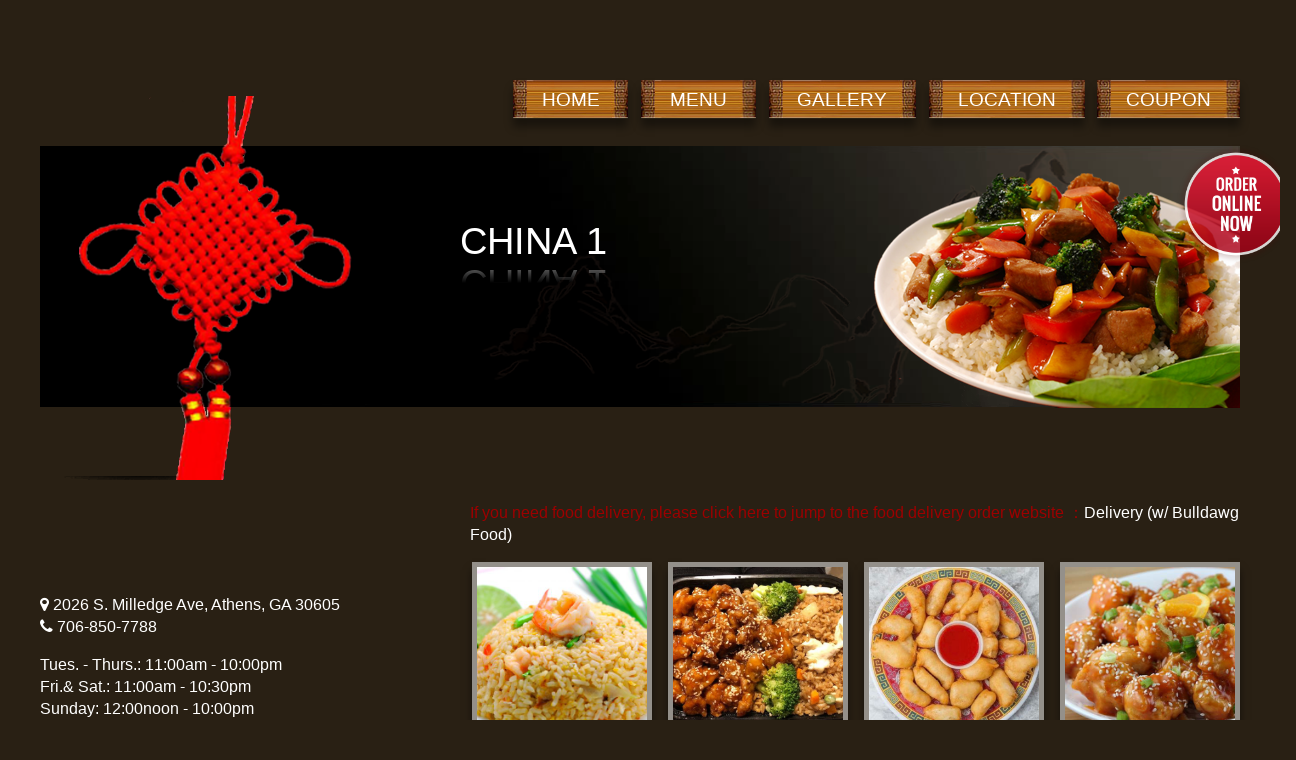

--- FILE ---
content_type: text/html; charset=utf-8
request_url: http://china1athens.com/
body_size: 1507
content:

<!DOCTYPE html>
<html>
<head>
    <meta charset="utf-8" />
    <meta name="viewport" content="width=device-width, initial-scale=1.0">
    <title>CHINA 1 | Order Online | Athens, GA | 706-850-7788</title>    
    <link href="/Content/Css?v=HpfskjKhyjqnzWKB4VOD-C5Ss-7XuA-JP37Jeakn4Yw1" rel="stylesheet"/>
    
    <script src="/bundles/modernizr?v=wBEWDufH_8Md-Pbioxomt90vm6tJN2Pyy9u9zHtWsPo1"></script>

    
</head>
<body>
    <div id="wrap" style="">
        <!--header-->
        <div id="header">
            <div class="banner">
                    <ul class="nav">
                        <li><a href="/Coupon">COUPON</a></li>
                        <li><a href="/Location">LOCATION</a></li>
                        <li><a href="/Photo">GALLERY</a></li>
                        <li><a href="/Menu">MENU</a></li>
                        <li><a href="/">HOME</a></li>
                    </ul>
                
                <h1>
CHINA 1                </h1>
		<a href="/Menu" class="onlineorder" ><img src="/Images/online-ordering2.png" /></a>
            </div>
        </div>

        <!--heade_end-->
        <!--main-->
        


    <div class="homepic">
            <div class="homenotice"><p><br></p><p><font color="#9c0000">If you need food delivery, please click here to jump to the food delivery order website ：</font><a href="https://www.orderbulldawgfood.com/r/2634/restaurants/delivery/Chinese/China-1-Athens" target="_blank">Delivery (w/ Bulldawg Food)</a><br></p></div>
        <ul>
                <li><a href="/Photo"><img src="//file.atmenu.at/10005/chinesefood020.jpg" /></a></li>
                <li><a href="/Photo"><img src="//file.atmenu.at/2036914/20230727153124984_l.jpg" /></a></li>
                <li><a href="/Photo"><img src="//file.atmenu.at/2036914/20230725033834516_l.jpg" /></a></li>
                <li><a href="/Photo"><img src="//file.atmenu.at/10005/chinesefood013.jpg" /></a></li>
        </ul>

        <div class="info">
            <p>
                <i class="fa fa-map-marker"></i>
                2026 S. Milledge Ave, Athens, GA 30605<br />
                <i class="fa fa-phone"></i> 706-850-7788
            </p>

                <p>
                    <div>Tues. - Thurs.: 11:00am - 10:00pm</div><div>Fri.& Sat.: 11:00am - 10:30pm</div><div>Sunday: 12:00noon - 10:00pm</div><div>Monday Closed</div>
                </p>
            <p>
                    <img src="images/card/VISA.gif" alt="VISA" class="card" />
                    <img src="images/card/MASTER.gif" alt="MASTER" class="card" />
            </p>
        </div>
    </div>

        <!--main_end-->
        <!--footer -->
        <div id="footer">
            <p class="copyright"><span>Copyright &copy; <a class="rest_name" href="/">CHINA 1</a> All Rights Reserved | Design by atmenu.at</span></p>
        </div>        
        <!-- /footer -->
    </div>

    <script src="/bundles/jquery?v=kdfoDsIZkTKd5ot533qpJqnsAQ5FLqvjfa6FD0HkJAI1"></script>

    <script src="/bundles/Js?v=wAgN200stJHOkdUmN-ybSjW-uzIKx1Lg9dAclp-yhQk1"></script>

    
</body>
</html>